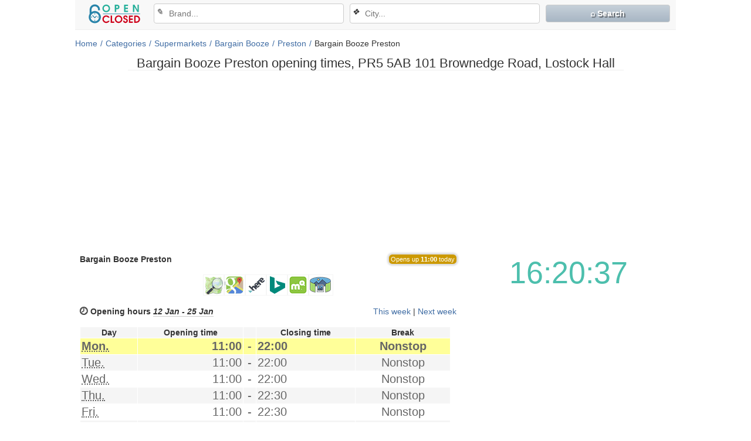

--- FILE ---
content_type: text/html; charset=utf-8
request_url: https://preston.open-closed.co.uk/bargain-booze-opening-times-101-brownedge-road-lostock-hall
body_size: 12563
content:
<!DOCTYPE html>
<html lang="en">
<head>
	<meta charset="utf-8">
	<meta content="width=device-width,minimum-scale=1,initial-scale=1" name="viewport">
	<title>Bargain Booze Preston opening times, 101 Brownedge Road, Lostock Hall</title>
	<meta property="og:title" content="Bargain Booze Preston opening times, 101 Brownedge Road, Lostock Hall">
	<meta property="og:type" content="article">
	<meta property="og:description" content="Find  out operation hours for Bargain Booze, Preston, PR5 5AB 101 Brownedge Road, Lostock Hall, Bargain Booze Preston. Bargain Booze Preston opening times.">
	<meta property="og:site_name" content="open-closed.co.uk">
	<meta name="description" content="Find  out operation hours for Bargain Booze, Preston, PR5 5AB 101 Brownedge Road, Lostock Hall, Bargain Booze Preston. Bargain Booze Preston opening times.">
	<meta name="keywords" content="Bargain Booze, Bargain Booze opening times, Preston, Bargain Booze Preston, Bargain Booze opening hours, Bargain Booze store locator, Bargain Booze Preston contacts">
	<link rel="canonical" href="https://preston.open-closed.co.uk/bargain-booze-opening-times-101-brownedge-road-lostock-hall"><meta property="og:image" content="https://open-closed.co.uk/images/branch/113/1131772139.png"><meta property="fb:app_id" content="352938808176272"><meta property="og:url" content="preston.open-closed.co.uk/bargain-booze-opening-times-101-brownedge-road-lostock-hall">	
	<link rel="shortcut icon" href="https://img.open-closed.net/img/favicon-32x32.png">
	<style>	body{display:flex;flex-direction:column;margin:0;background-color:#fff;scroll-behavior:smooth;color:#333;font-size:14px;font-family:"Helvetica Neue",Helvetica,Arial,sans-serif;align-items:center;}
	
	.bg{background-color:#a8b6c4;border:1px solid #ccc;background-image:-webkit-gradient(linear,left 0%,left 100%,from(#c6d0d9),to(#a8b6c4));background-image:-webkit-linear-gradient(top,#c6d0d9,0%,#a8b6c4,100%);background-image:-moz-linear-gradient(top,#c6d0d9 0%,#a8b6c4 100%);background-image:linear-gradient(to bottom,#c6d0d9 0%,#a8b6c4 100%);background-repeat:repeat-x;filter:progid:DXImageTransform.Microsoft.gradient(startColorstr='#ffc6d0d9',endColorstr='#ffa8b6c4',GradientType=0);}
	@keyframes blink{0%{opacity:1}25%{opacity:0.25}50%{opacity:0.5}75%{opacity:0.75}100%{opacity:0}}
	hr{width:100%;margin:15px 0 0;border:0;border-top:1px solid #aac;}hr.r{margin:5px 0;border-color:#eee;}
	
	nav.filtr{justify-content:flex-end;border-bottom:1px solid #eee;background-color:#f8f8f8;text-align:center;}
	nav{order:1;display:flex;justify-content:space-between;width:100%;min-height:50px;align-items:center;}
	nav.filtr>a{width:12%;padding:0 10px;}nav.filtr .dropdown{width:34%;margin-right:10px;position:relative;}
	nav.filtr>a.bg{width:20%;margin-right:10px;margin-bottom:5px;border-radius:4px;padding:6px 10px;color:#fff;font-weight:bold;text-shadow:2px 2px 1px rgba(1,1,1,0.5);}nav.filtr input{margin-bottom:5px}
	.dropdown>.ico{position:absolute;margin:6px 0 6px 4px;}.dropdown>input{padding-left:25px}.group{position:relative}
	
	.bshadow{box-shadow:2px 2px 15px rgba(0,0,0,0.176)}
	.dropdown-menu{position:absolute;list-style:none;background-color:#fff;left:15px;margin-top:-5px;right:15px;padding:0;text-align:left;border-top:0px solid #406da4;z-index:2;}.dropdown-menu>li>a{font-size:14px;padding:6px 20px;color:#333;display:block;font-weight:normal;line-height:1.42857;white-space:nowrap;border-bottom:1px dotted #f5f5f5;}.dropdown-menu>li>a:hover{background-color:#6a737e;color:#fff;cursor:pointer;}.dropdown-menu>li>a>b{color:blue}
	
	select,input,textarea{border-radius:4px;color:#555;box-sizing:border-box;font-size:14px;height:34px;padding:0 5px;width:100%;border:1px solid #ccc;}select:focus,textarea:focus,input:focus{box-shadow:inset 0 1px 1px rgba(0,0,0,0.075),0 0 6px #0F6ECA;outline:none;}
	input:focus::placeholder{opacity:0;visibility:hidden;}.disabled{opacity:0 !important;visibility:hidden !important;}	
	.btn{display:block;text-align:center;padding:8px 10px;border:1px solid transparent;color:inherit;border-radius:4px;font-weight:600;}
	.btn:hover{opacity:0.8;cursor:pointer;}.gray{color:#000;border-color:#bbb;}.gray:hover{background:#f5f5f5}
	.heading{background-color:#f5f5f5;text-align:left;}
	.btn>i{display:inline-block;margin-right:10px;}
	.btn.green{background:#3cc42d;color:#fff;}.btn.green:hover{background:#26931a}
	
	h1{order:2;font-size:22px;line-height:22px;text-align:center;font-weight:500;margin:15px 0;padding:0 15px;max-width:1024px;border-bottom:1px solid #eee;}h1.home{order:0}h1.big{font-size:72px;line-height:72px;}
	h2.not{order:3;color:#999;margin:0 auto 20px;text-align:center;}h2{font-size:18px}h2 b{color:#cc0000}
	.tcenter{text-align:center}.tleft{text-align:left}.tright{text-align:right}
	a{text-decoration:none;color:#406da4;}a:hover,a:focus{opacity:0.8;}
	.flex{flex-basis:100%;display:flex;align-items:center;justify-content:space-between;}
	header{order:1;margin:0 15px;width:100%;}
	.container{max-width:1024px;margin-right:auto;margin-left:auto;padding-left:15px;padding-right:15px;}
	.nav{background-color:#f8f8f8;border-color:#e7e7e7;border-radius:4px;height:50px;font-size:18px;color:#777;padding:0 15px;}.just>p{text-align:justify;font-size:18px;}
	.crumbs{margin-top:15px;justify-content:flex-start;flex-wrap:wrap;}.crumbs>*{white-space:nowrap}.crumbs>a::after{content:"/";padding:0px 5px;}
	
	.main{order:3;width:100%;flex-wrap:wrap;justify-content:space-around;margin:0 15px;}
	.cols{min-height:70vh;width:100%;align-items:start;flex-wrap:wrap}
	.cols .row{flex:4 1 51%;display:flex;flex-wrap:wrap;margin:0 8px;}
	.cols .sidebar{flex:1 1 320px;margin:0 8px;}
	.search{justify-content:space-between;border-top:1px solid #eee;border-bottom:1px solid #eee;padding:15px 0;font-size:16px;}
	.search>*{flex-basis:30%}
		
	.mcat{flex-wrap:wrap;padding:0 15px;}.mcat>a.first::first-letter{color:#333}.mcat>a>.mic{margin-right:10px}.mcat.com>a>.mic{margin:0}
	.mcat>a{flex-basis:28%;text-align:left;min-width:230px;min-height:25px;font-size:16px;font-weight:bold;margin-bottom:10px;}
	.com>a{padding:0 15px;height:50px;color:#fff;border-radius:4px;text-shadow:2px 2px 1px rgba(1,1,1,0.5);}
	.mcat>a>span{text-align:center}.mcat>a>span>i{font-size:80%;color:#dde2ea;display:block;}
	.info{margin:15px 0;padding:5px;background:#f5f5f5;border:1px solid #F9F7E5;font-size:16px;text-align:justify;line-height:22px;}
	.info h4{margin:5px 0 10px}.info h4>em{font-size:70%;}.info img{float:left;margin:4px 10px 2px 0px;}
	.near h4{display:inline-block;margin:8px 0;}
	.near>div+div{margin-top:5px;padding-top:5px;border-top:1px solid #aac;}
	.near>div{overflow:hidden}.near>div>.read{float:right}.near b{color:#669966}
	
	.o0,.o1,.o2,.o3,.o4{border-radius:0.5em;box-shadow:0 0 3px 3px #ddd;color:#fff;display:inline-block;font-size:0.8em;min-height:0.8em;min-width:1em;padding:2px 3px;}
	.o0,.o4{background-color:red}.o1{background-color:#c90}.o2,.o3{background-color:green}.o2,.o4{animation:blink 1.5s linear infinite}
	.clock{display:flex;text-align:center;}#clock{margin:20px auto;color:#4DBFAD;font-size:52px;}#clock.sm{margin:0 auto;font-size:22px;font-weight:bold;padding:3px 5px;border-radius:8px;box-shadow:0 0 1px 1px #4DBFAD;}
	a.i{display:block;line-height:25px;cursor:pointer;}
	a.edit:before{content:"✎";margin-right:5px;font-size:17px;color:#990000;vertical-align:top;}
	a.link:before{content:"☍";margin-right:5px;font-size:17px;color:#990000;vertical-align:top;}
	a.tel{color:blue;margin-right:10px;}a.tel:before{content:'☎';margin-right:5px;}
	a.pan>img{vertical-align:middle;height:36px}	
	
	.table{width:100%;border-spacing:1px;margin-right:10px;}
	.table tr:nth-child(odd){background-color:#f5f5f5}
	.table tr.today{background-color:#ff9;font-weight:bold}
	.table tr:first-child{border-left:1px solid #eee}
	.table tr:last-child{border-right:1px solid #eee}
	.table td{padding:2px;font-size:20px;color:#666;text-align:center;}
	.table tr>td:nth-child(3n+1){text-align:left}
	.table tr>td:nth-child(2){text-align:right}
	.table tr>td.war{text-align:left!important;color:#f0ad4e}
	.table tr>td.none{white-space:nowrap}
	.address{align-items:flex-end}address{width:100%;font-weight:bold;margin:5px 0;}	
	.read{padding:2px 4px;border:1px solid #7597e7;border-radius:12px;white-space:nowrap;}
	
	.mic{background:url("https://img.open-closed.net/img/sprite.png") no-repeat;display:inline-block;width:16px;height:16px;vertical-align:middle;}	
	.airport{background-position:0 0}.baby{background-position:-16px 0}.bank_dollar{background-position:-32px 0}.bicycle{background-position:-48px 0}.cafe{background-position:-64px 0}.car_dealer{background-position:0 -16px}.car_rental{background-position:-16px -16px}.doctor{background-position:-32px -16px}.electronics{background-position:-48px -16px}.gas_station{background-position:-64px -16px}.generic_business{background-position:0 -32px}.library{background-position:-16px -32px}.movies{background-position:-32px -32px}.pet{background-position:-48px -32px}.post_office{background-position:-64px -32px}.restaurant{background-position:0 -48px}.school{background-position:-16px -48px}.shopping{background-position:-32px -48px}.supermarket{background-position:-48px -48px}.atm{background-position:-64px -48px}.bar{background-position:0 -64px}.bus{background-position:-16px -64px}.camping{background-position:-32px -64px}.cemetery_grave{background-position:-48px -64px}.civic_building{background-position:-64px -64px}.generic_recreational{background-position:0 -80px}.geocode{background-position:-16px -80px}.lodging{background-position:-32px -80px}.museum{background-position:-48px -80px}.police{background-position:-64px -80px}.train{background-position:0 -96px}.worship_general{background-position:-16px -96px}.worship_hindu{background-position:-32px -96px}.worship_islam{background-position:-48px -96px}.worship_jewish{background-position:-64px -96px}.lens{background-position:-80px 0}.web{background-position:-80px -16px}.point{background-position:-80px -32px}.home{background-position:-80px -48px}
	
	.ic{background:no-repeat url("https://img.open-closed.net/img/spr.png");
	display:inline-block;width:30px;height:30px;vertical-align:middle;padding:2px;border:1px solid #f5f5f5;}.ic.openstreetmap{background-position:2px 2px}.ic.googlemaps{background-position:-30px 2px}.ic.here{background-position:-64px 2px}.ic.bing{background-position:-96px 2px}.ic.mapquest{background-position:-128px 2px}.ic.panorama{width:36px;background-position:-162px 2px}
	#map{justify-content:center}.map{margin-top:10px;justify-content:flex-start;}
	
	.share>*,footer .rss{width:30px;height:20px;background-repeat:no-repeat;background-position:50%;background-size:contain;text-decoration:none;position:relative;border-radius:8px;margin-right:5px;display:inline-block;}.share>*:hover,footer .rss:hover{opacity:0.8}
	.facebook{background-color:#32529f;background-image:url("data:image/svg+xml;charset=utf-8,%3Csvg xmlns='http://www.w3.org/2000/svg' viewBox='0 0 512 512'%3E%3Cpath fill='%23fff' d='M211.9 197.4h-36.7v59.9h36.7v175.8h70.5V256.5h49.2l5.2-59.1h-54.4v-33.7c0-13.9 2.8-19.5 16.3-19.5h38.2V82.9h-48.8c-52.5 0-76.1 23.1-76.1 67.3-.1 38.6-.1 47.2-.1 47.2z'/%3E%3C/svg%3E");}.twitter{background-color:#1da1f2;background-image:url("data:image/svg+xml;charset=utf-8,%3Csvg xmlns='http://www.w3.org/2000/svg' width='400' height='400'%3E%3Cg fill='none' fill-rule='evenodd'%3E%3Cpath d='M0 0h400v400H0z'/%3E%3Cpath fill='%23FFF' fill-rule='nonzero' d='M153.62 301.59c94.34 0 145.94-78.16 145.94-145.94 0-2.22 0-4.43-.15-6.63A104.36 104.36 0 0 0 325 122.47a102.38 102.38 0 0 1-29.46 8.07 51.47 51.47 0 0 0 22.55-28.37 102.79 102.79 0 0 1-32.57 12.45c-15.9-16.906-41.163-21.044-61.625-10.093-20.461 10.95-31.032 34.266-25.785 56.873A145.62 145.62 0 0 1 92.4 107.81c-13.614 23.436-6.66 53.419 15.88 68.47A50.91 50.91 0 0 1 85 169.86v.65c.007 24.416 17.218 45.445 41.15 50.28a51.21 51.21 0 0 1-23.16.88c6.72 20.894 25.976 35.208 47.92 35.62a102.92 102.92 0 0 1-63.7 22 104.41 104.41 0 0 1-12.21-.74 145.21 145.21 0 0 0 78.62 23'/%3E%3C/g%3E%3C/svg%3E");}.tumblr{background-color:#3c5a77;background-image:url("data:image/svg+xml;charset=utf-8,%3Csvg xmlns='http://www.w3.org/2000/svg' viewBox='0 0 512 512'%3E%3Cpath fill='%23fff' d='M210.8 80.3c-2.3 18.3-6.4 33.4-12.4 45.2-6 11.9-13.9 22-23.9 30.5-9.9 8.5-21.8 14.9-35.7 19.5v50.6h38.9v124.5c0 16.2 1.7 28.6 5.1 37.1 3.4 8.5 9.5 16.6 18.3 24.2 8.8 7.6 19.4 13.4 31.9 17.5s26.8 6.1 43 6.1c14.3 0 27.6-1.4 39.9-4.3 12.3-2.9 26-7.9 41.2-15v-55.9c-17.8 11.7-35.7 17.5-53.7 17.5-10.1 0-19.1-2.4-27-7.1-5.9-3.5-10-8.2-12.2-14-2.2-5.8-3.3-19.1-3.3-39.7v-91.1h84.6v-55.8h-84.4v-90h-50.3z'/%3E%3C/svg%3E");}.pinterest{background-color:#e60023;background-image:url("data:image/svg+xml;charset=utf-8,%3Csvg xmlns='http://www.w3.org/2000/svg' viewBox='0 0 512 512'%3E%3Cpath fill='%23fff' d='M266.6 76.5c-100.2 0-150.7 71.8-150.7 131.7 0 36.3 13.7 68.5 43.2 80.6 4.8 2 9.2.1 10.6-5.3 1-3.7 3.3-13 4.3-16.9 1.4-5.3.9-7.1-3-11.8-8.5-10-13.9-23-13.9-41.3 0-53.3 39.9-101 103.8-101 56.6 0 87.7 34.6 87.7 80.8 0 60.8-26.9 112.1-66.8 112.1-22.1 0-38.6-18.2-33.3-40.6 6.3-26.7 18.6-55.5 18.6-74.8 0-17.3-9.3-31.7-28.4-31.7-22.5 0-40.7 23.3-40.7 54.6 0 19.9 6.7 33.4 6.7 33.4s-23.1 97.8-27.1 114.9c-8.1 34.1-1.2 75.9-.6 80.1.3 2.5 3.6 3.1 5 1.2 2.1-2.7 28.9-35.9 38.1-69 2.6-9.4 14.8-58 14.8-58 7.3 14 28.7 26.3 51.5 26.3 67.8 0 113.8-61.8 113.8-144.5-.1-62.6-53.1-120.8-133.6-120.8z'/%3E%3C/svg%3E");}.rss{background-color:#ff8500;background-image:url("data:image/svg+xml;charset=utf-8,%3Csvg xmlns='http://www.w3.org/2000/svg' viewBox='0 0 32 32'%3E%3Cpath fill='%23fff' d='M20.939 22.879h2.814c0-8.069-6.564-14.638-14.632-14.638v2.807c6.515-.001 11.818 5.308 11.818 11.831zm-9.869.005a1.944 1.944 0 0 0 1.951-1.942 1.95 1.95 0 0 0-3.899 0 1.943 1.943 0 0 0 1.948 1.942zm4.895-.004h2.818c0-5.329-4.335-9.664-9.662-9.664v2.806c1.827 0 3.545.714 4.838 2.009a6.807 6.807 0 0 1 2.006 4.849z'/%3E%3C/svg%3E");}

	#comm{width:100%}.comm{border-top:1px solid #eee;margin-top:5px;padding-top:5px;justify-content:left;}
	.author{overflow:hidden}.re{float:right}.message{width:100%;font-size:18px;}
	.author b{color:#406da4;margin-right:10px;}.date{color:#999;font-size:75%;white-space:nowrap;}.mes{color:#666}	.ava{width:30px;min-width:30px;height:30px;color:#fff;text-transform:uppercase;font-style:normal;margin-right:5px;display:flex;align-items:center;justify-content:center;border-radius:15px;}	i.s,i.s0{font-style:normal;font-size:18px;}.s:before{color:#e3cf7a;margin-left:3px;content:"★"}.s0:before{color:#e3cf7a;margin-left:3px;content:"☆"}
	.vote{justify-content:center}.vote>i{color:#777;font-weight:600;margin-right:10px;}.vote>i:hover{opacity:0.8;cursor:pointer}.vote>i:before{content:'';width:18px;height:18px;display:inline-block;vertical-align:bottom;margin-right:5px;}
	.vc:before{background-image:url("data:image/svg+xml;charset=utf-8,%3Csvg xmlns='http://www.w3.org/2000/svg' viewBox='0 0 28 28'%3E%3Cpath fill='%23ccc' d='M28,12.195c0,5.299-6.268,9.594-14,9.594c-0.16,0-0.316-0.013-0.475-0.017C8.972,26.01,2.638,25.363,2.638,25.363 c3.275-0.674,4.743-2.488,5.287-4.535C3.239,19.277,0,16,0,12.195c0-5.298,6.268-9.594,14-9.594C21.732,2.603,28,6.897,28,12.195z'/%3E%3C/svg%3E");}
	.va:before{background-image:url("data:image/svg+xml;charset=utf-8,%3Csvg xmlns='http://www.w3.org/2000/svg' viewBox='0 0 24 24'%3E%3Cpath fill='%23ccc' d='M1 21h4V9H1v12zm22-11c0-1.1-.9-2-2-2h-6.31l.95-4.57.03-.32c0-.41-.17-.79-.44-1.06L14.17 1 7.59 7.59C7.22 7.95 7 8.45 7 9v10c0 1.1.9 2 2 2h9c.83 0 1.54-.5 1.84-1.22l3.02-7.05c.09-.23.14-.47.14-.73v-1.91l-.01-.01L23 10z'/%3E%3C/svg%3E");}
	.vb:before{background-image:url("data:image/svg+xml;charset=utf-8,%3Csvg xmlns='http://www.w3.org/2000/svg' viewBox='0 0 24 24'%3E%3Cpath fill='%23ccc' d='M15 3H6c-.83 0-1.54.5-1.84 1.22l-3.02 7.05c-.09.23-.14.47-.14.73v1.91l.01.01L1 14c0 1.1.9 2 2 2h6.31l-.95 4.57-.03.32c0 .41.17.79.44 1.06L9.83 23l6.59-6.59c.36-.36.58-.86.58-1.41V5c0-1.1-.9-2-2-2zm4 0v12h4V3h-4z'/%3E%3C/svg%3E");}	
	.modal{display:none;position:fixed;align-items:center;justify-content:center;width:100%;height:100%;background-color:rgba(0,0,0,0.2);max-width:100%;z-index:1000;transition: opacity 0.15s linear 0s;}
	.modal.active{display:flex}
	.modal .content{width:auto;height:auto;max-height:600px;background-color:rgba(255,255,255,0.9);box-shadow:0 5px 15px rgba(0,0,0,0.5);border:1px solid rgba(0,0,0,0.2);border-radius:6px;margin:0 8px;position:relative;overflow-y:auto}
	.modal-header{display:flex;align-items:center;justify-content:space-between;padding:15px;border-bottom:1px solid #e5e5e5;}
	.modal-header h3{margin:0;font-size:16px;}
	.modal-body{padding:15px}
	.modal-body select,.modal-body input{border:1px solid #ccc;border-radius:4px;box-shadow:0 1px 1px rgba(0,0,0,0.075) inset;color:#555;display:inline-block;font-size:14px;height:34px;padding:5px;width:100%;}
	.fcc{display:flex;flex-wrap:wrap;align-items:center;justify-content:center;width:100%;margin-top:10px;}
	.ftt{display:flex;flex-wrap:wrap;align-items:start;justify-content:space-between;width:100%;margin-top:10px;}
	.fcc input,.ftt input{width:auto}
	.fcc input:focus,.ftt input:focus{border-color:#66afe9;box-shadow:0 1px 1px rgba(0,0,0,0.075) inset,0 0 8px rgba(102,175,233,0.6);outline:0 none;}	
	.fcc div{width:25%;text-align:right;padding-right:10px}
	.ftt textarea,.ftt input{display:block;width:100%;}
	.modal-footer{padding:15px;border-top:1px solid #e5e5e5;text-align:center;}
	.modal-body .mes{height:30px;margin:5px;position:relative;}
	.modal-body em{position:absolute;color:#8a6d3b;font-size:85%;}
	.btn{border:1px solid #ccc;border-radius:4px;cursor:pointer;display:inline-block;font-size:14px;padding:6px 12px;touch-action:manipulation;white-space:nowrap;}
	.btn:hover{background-color:#eee}
	.er{text-align:center;color:red;font-weight:bold;}
	.ok{text-align:center;color:green;font-weight:bold;}
	#week>i,.weekend p>i,.weekend h4{border-bottom:1px solid #ccc}
	.weekend h4{margin-top:10px;background-color:#f5f5f5}
	.weekend h4>b{color:green;margin-left:5px;}
	.weekend p>b{margin-left:50px;background-color:#f5f5f5}
	
	.gsc-search-button-v2 svg{width:15px}.gsc-search-button-v2{background-color:#4d90fe !important;}input.gsc-input:focus{box-shadow:none}
	
	footer{order:7;width:100%;}footer .container{padding:5px;color:#777;font-size:12px;background-color:#f8f8f8;}footer .rss{width:30px;height:20px;vertical-align:bottom;}
	#cppd{order:8;bottom:0;left:0;overflow:hidden;background:#1b1919;color:rgba(255,255,255,0.6);z-index:1000;width:100%;padding:5px 0;box-shadow:0 0 5px 2px rgba(33,32,32,0.6);display:flex;align-items:center;justify-content:space-between;}#cppd>*{margin:0 10px}
	
	@media(max-width:768px){nav.filtr{justify-content:space-between;flex-wrap:wrap;padding-top:5px;}nav.filtr .dropdown{order:3;width:100%;margin:0 10px}nav.filtr>a.bg{order:2;width:45%;padding:4px 5px;}.mcat>a{flex-basis:100%}}
	</style>
	<script type="application/ld+json">{"@context":"https://schema.org","@type":"WebPage","name":"Bargain Booze Preston opening times, 101 Brownedge Road, Lostock Hall","description":"Find  out operation hours for Bargain Booze, Preston, PR5 5AB 101 Brownedge Road, Lostock Hall, Bargain Booze Preston. Bargain Booze Preston opening times."}</script><script type="application/ld+json">{"@context":"https://schema.org","@type":"BreadcrumbList","itemListElement":[{"@type":"ListItem","position":1,"item":{"@id":"//open-closed.co.uk","name":"Home","alternateName":"Opening  hours in UK"}},{"@type":"ListItem","position":2,"item":{"@id":"//open-closed.co.uk/opening-hours","name":"Categories","alternateName":"Categories opening times in UK"}},{"@type":"ListItem","position":3,"item":{"@id":"//open-closed.co.uk/supermarkets-opening-hours","name":"Supermarkets","alternateName":"Supermarkets Opening times"}},{"@type":"ListItem","position":4,"item":{"@id":"//open-closed.co.uk/bargain-booze-opening-times","name":"Bargain Booze","alternateName":"Bargain Booze Opening times"}},{"@type":"ListItem","position":5,"item":{"@id":"//preston.open-closed.co.uk/bargain-booze-opening-times","name":"Preston","alternateName":"Bargain Booze opening times in Preston"}},{"@type":"ListItem","position":5,"item":{"@id":"/","name":"Bargain Booze Preston","":""}}]}</script>		<script async src="https://pagead2.googlesyndication.com/pagead/js/adsbygoogle.js?client=ca-pub-4399194114681168"
     crossorigin="anonymous"></script>
</head>
<body>
<h1>Bargain Booze Preston opening times, PR5 5AB 101 Brownedge Road, Lostock Hall</h1><header><div class="container"><nav class="filtr"><a href="//open-closed.co.uk"><img src="https://img.open-closed.net/img/log2.png" alt="open-closed.co.uk"></a><div class="dropdown"><i class="ico">&#9998;</i><input id="abs" type="text" autocomplete="off" placeholder="Brand..." oninput="down(this)"><ul id="absd" class="dropdown-menu bshadow"></ul></div><div class="dropdown"><i class="ico">&#10070;</i><input id="city" type="text" autocomplete="off" placeholder="City..." oninput="down(this)"><ul id="cityd" class="dropdown-menu bshadow"></ul></div><a class="bg" onclick="sea()" href="javascript:void(0)">&telrec; Search</a></nav><div class="crumbs flex"><a title="Opening  hours in UK" href="//open-closed.co.uk">Home</a><a title="Categories opening times in UK" href="//open-closed.co.uk/opening-hours">Categories</a><a title="Supermarkets Opening times" href="//open-closed.co.uk/supermarkets-opening-hours">Supermarkets</a><a title="Bargain Booze Opening times" href="//open-closed.co.uk/bargain-booze-opening-times">Bargain Booze</a><a title="Bargain Booze opening times in Preston" href="//preston.open-closed.co.uk/bargain-booze-opening-times">Preston</a><span>Bargain Booze Preston</span></div></div></header>
<div class="main">
	<div class="container">
		<div id="gcse" class="gcse"><gcse:search></gcse:search></div>
		<ins class="adsbygoogle" style="display:block" data-ad-client="ca-pub-4399194114681168" data-ad-slot="5014966047" data-ad-format="auto" data-full-width-responsive="true"></ins><script>(adsbygoogle = window.adsbygoogle || []).push({});</script>				
		<div class="flex cols">
			<div class="row">
				<div class="flex"><h4>Bargain Booze Preston</h4><div class="o1">Opens  up <b>11:00</b> today</div></div><div id="map" class="flex"><a class="ic openstreetmap" href="https://www.openstreetmap.org/?mlat=53.72760400000000&mlon=-2.68507590000002" title="OpenStreetMap" rel="noopener nofollow" target="_blank"></a><a class="ic googlemaps" href="https://www.google.com/maps/search/?api=1&query=53.72760400000000,-2.68507590000002" title="Google Maps" rel="noopener nofollow" target="_blank"></a><a class="ic here" href="https://wego.here.com/directions/mix/start:53.72760400000000,-2.68507590000002/?map=53.72760400000000,-2.68507590000002,10,normal" title="Here" rel="noopener nofollow" target="_blank"></a><a class="ic bing" href="https://www.bing.com/maps/?sp=point.53.72760400000000_-2.68507590000002_Bargain+Booze+Preston+101+Brownedge+Road%2C+Lostock+Hall" title="Bing Maps" rel="noopener nofollow" target="_blank"></a><a class="ic mapquest" href="https://www.mapquest.com/latlng/53.72760400000000,-2.68507590000002" title="MapQuest" rel="noopener nofollow" target="_blank"></a><a target="_blank" class="ic panorama" href="https://www.google.com/maps/@?api=1&map_action=pano&viewpoint=53.72760400000000,-2.68507590000002" rel="noopener nofollow" title="Panorama"></a></div><div class="flex"><h4 id="week">🕗 Opening  hours <i data-1="12 Jan - 25 Jan" data-2="26 Jan - 01 Feb">12 Jan - 25 Jan</i></h4><div><a href="javascript:void(0)" onclick="week(1)">This  week</a> | <a href="javascript:void(0)" onclick="week(2)">Next  week</a></div></div>				<table class="table"><tbody><tr><th>Day</th><th>Opening  time</th><th></th><th>Closing  time</th><th>Break</th></tr><tr class="today"><td class="day"><abbr title="Monday">Mon.</abbr></td><td class="time">11:00</td><td class="divider">-</td><td class="time">22:00</td><td class="none">Nonstop</td></tr><tr><td class="day"><abbr title="Tuesday">Tue.</abbr></td><td class="time">11:00</td><td class="divider">-</td><td class="time">22:00</td><td class="none">Nonstop</td></tr><tr><td class="day"><abbr title="Wednesday">Wed.</abbr></td><td class="time">11:00</td><td class="divider">-</td><td class="time">22:00</td><td class="none">Nonstop</td></tr><tr><td class="day"><abbr title="Thursday">Thu.</abbr></td><td class="time">11:00</td><td class="divider">-</td><td class="time">22:30</td><td class="none">Nonstop</td></tr><tr><td class="day"><abbr title="Friday">Fri.</abbr></td><td class="time">11:00</td><td class="divider">-</td><td class="time">22:30</td><td class="none">Nonstop</td></tr><tr><td class="day"><abbr title="Saturday">Sat.</abbr></td><td class="time">11:00</td><td class="divider">-</td><td class="time">22:30</td><td class="none">Nonstop</td></tr><tr><td class="day"><abbr title="Sunday">Sun.</abbr></td><td class="time">11:00</td><td class="divider">-</td><td class="time">22:00</td><td class="none">Nonstop</td></tr></tbody></table>
				<div class="flex"><a class="i edit" onclick="mod('op')">Edit  these OPENING HOURS</a><a class="i edit" onclick="mod('details')">Edit  details</a></div>
				<div class="weekend"><h4><b>&#10003;</b> Sale  sunday</h4><p>Sunday <i>25 Jan</i> <b>11:00 - 22:00</b></p><p>Sunday <i>01 Feb</i> <b>11:00 - 22:00</b></p><p>Sunday <i>08 Feb</i> <b>11:00 - 22:00</b></p><p>Sunday <i>15 Feb</i> <b>11:00 - 22:00</b></p></div>			
				<address>101 Brownedge Road, Lostock Hall, <span>Preston</span>, <span>PR5 5AB</span>, <span>Uk</span></address>
				<a class="i tel" href="tel:03300206693">Tel: 0330 020 6693</a><a class="i tel" href="tel:03303030333">Tel: 03303030333</a><div class="flex"><div class="share"><a class="facebook"  rel="noopener nofollow" target="_blank" href="https://www.facebook.com/sharer/sharer.php?u=preston.open-closed.co.uk%2Fbargain-booze-opening-times-101-brownedge-road-lostock-hall&app_id=352938808176272"></a><a class="tumblr"  rel="noopener nofollow" target="_blank" href="https://www.tumblr.com/widgets/share/tool/preview?shareSource=legacy&canonicalUrl=&url=preston.open-closed.co.uk%2Fbargain-booze-opening-times-101-brownedge-road-lostock-hall&posttype=link&title=Bargain+Booze+Preston+opening+times%2C+101+Brownedge+Road%2C+Lostock+Hall&caption=&content=preston.open-closed.co.uk%2Fbargain-booze-opening-times-101-brownedge-road-lostock-hall"></a><a class="pinterest" target="_blank" rel="noopener nofollow" href="https://www.pinterest.com/pin/create/button/?url=preston.open-closed.co.uk%2Fbargain-booze-opening-times-101-brownedge-road-lostock-hall&description=Bargain+Booze+Preston+opening+times%2C+101+Brownedge+Road%2C+Lostock+Hall&media=https%3A%2F%2Fopen-closed.co.uk%2Fimages%2Fbranch%2F113%2F1131772139.png"></a><a class="twitter" target="_blank" rel="noopener nofollow" href="https://twitter.com/share?url=preston.open-closed.co.uk%2Fbargain-booze-opening-times-101-brownedge-road-lostock-hall&text=Bargain+Booze+Preston+opening+times%2C+101+Brownedge+Road%2C+Lostock+Hall"></a></div></div><ins class="adsbygoogle" style="display:block" data-ad-client="ca-pub-4399194114681168" data-ad-slot="5014966047" data-ad-format="auto" data-full-width-responsive="true"></ins><script>(adsbygoogle = window.adsbygoogle || []).push({});</script><p class="info">Conviviality Retail Plc owns the UK’s largest franchised off-licence and convenience chain with franchisee-operated stores.The stores are located throughout England and Wales and operate under six fascias including Bargain Booze, Bargain Booze Select Convenience and Thorougoods.The Bargain Booze fascia was launched in 1988 and is the most prominent brand used by the company.</p><p class="info">Please note that the information for <b class="text-danger">Bargain Booze In Preston, 101 Brownedge Road, Lostock Hall</b> and all other  Stores is for reference only.<br>It is strongly recommended that you get in touch with the Store <b class="text-danger">Tel: 0330 020 6693</b> before your visit to double-check the details and other questions you may have.</p><p class="info">We have made efforts to ensure that we have the details of all Stores are up to date. If you notice an error, please help us.<br>It is also possible to : Edit  these OPENING HOURS of <b class="text-danger">Store Bargain Booze In Preston, 101 Brownedge Road, Lostock Hall,</b><br> by clicking on the link: <a href="#" onclick="mod('op');return false;" rel="nofollow"><i class="fa fa-edit"></i>Edit  these OPENING HOURS</a>.<br> By clicking on the link: <a href="#" onclick="mod('details');return false;" rel="nofollow"><i class="fa fa-edit"></i>Edit  details</a>, to edit <b>StreetName and number</b>, <b>Postcode</b>, <b>TelephoneNumber</b>  of <b class="text-danger">Store Bargain Booze In Preston, 101 Brownedge Road, Lostock Hall,</b> write us your comments and suggestions. <br>This will help other visitors to get more accurate results.</p><p class="info"><a target="_blank" href="https://open-closed.co.uk/images/branch/113/1131772139.png"><img width="95" height="50" src="//img.open-closed.net/img/opening_times.png" alt="Bargain Booze Preston opening times, 101 Brownedge Road, Lostock Hall"></a>Add it to your website, your phone or even your desktop - opening times, phone numbers and the road to Store of the  Bargain Booze In Preston, 101 Brownedge Road, Lostock Hall.</p><p class="info">Bank Holiday Opening hours / times<br>Easter Opening hours / times<br>Xmas / Christmas Eve / Boxing day / New years Opening hours / times<br>Apologies, this Store  does not provide them with a holiday to the opening times. Please contact this Store directly <b class="text-danger">Tel: 0330 020 6693</b> to check Opening  hours.</p>				<hr class="r"><div id="count" class="flex"><b>Reviews: 0</b><div id="sort">Ordered &#8673;</div></div><div id="comm">
				<script type="application/ld+json">{"@context":"https://schema.org","@type":"LocalBusiness","address":{"@type":"PostalAddress","addressLocality":"Preston","addressRegion":"GB","addressCountry":"Uk","streetAddress":"101 Brownedge Road, Lostock Hall","postalCode":"PR5 5AB"},"parentOrganization":"Bargain Booze in uk","name":"Bargain Booze in Preston","image":"https://open-closed.co.uk/images/branch/113/1131772139.png","priceRange":"GBP","alternateName":"Bargain Booze Opening  hours, Preston","description":"Conviviality Retail Plc owns the UK\u2019s largest franchised off-licence and convenience chain with franchisee-operated stores.The stores are located throughout England and Wales and operate under six fascias including Bargain Booze, Bargain Booze Select Convenience and Thorougoods.The Bargain Booze fascia was launched in 1988 and is the most prominent brand used by the company.","telephone":"Tel: 03303030333","geo":{"@type":"GeoCoordinates","latitude":"53.72760400000000","longitude":"-2.68507590000002"},"openingHoursSpecification":[{"@type":"OpeningHoursSpecification","dayOfWeek":"Monday","opens":"11:00","closes":"22:00"},{"@type":"OpeningHoursSpecification","dayOfWeek":"Tuesday","opens":"11:00","closes":"22:00"},{"@type":"OpeningHoursSpecification","dayOfWeek":"Wednesday","opens":"11:00","closes":"22:00"},{"@type":"OpeningHoursSpecification","dayOfWeek":"Thursday","opens":"11:00","closes":"22:30"},{"@type":"OpeningHoursSpecification","dayOfWeek":"Friday","opens":"11:00","closes":"22:30"},{"@type":"OpeningHoursSpecification","dayOfWeek":"Saturday","opens":"11:00","closes":"22:30"},{"@type":"OpeningHoursSpecification","dayOfWeek":"Sunday","opens":"11:00","closes":"22:00"}]}</script>				</div>
			</div>
			<div class="sidebar">
				<div class="clock"><span id="clock">16:20:35</span></div>
<script>var time='1768753235';var p=new Date(time*1000);var localOffset=p.getTimezoneOffset()*60000;var dat=new Date(p.getTime()+localOffset);function init(){startTime()};document.addEventListener('DOMContentLoaded',function() {setTimeout('init()',1000)},false);</script>
				<ins class="adsbygoogle" style="display:block" data-ad-client="ca-pub-4399194114681168" data-ad-slot="5014966047" data-ad-format="auto" data-full-width-responsive="true"></ins><script>(adsbygoogle = window.adsbygoogle || []).push({});</script>				
				<h2 class="heading">Nearest  stores of Bargain Booze</h2><div class="near"><div><div class="o1"></div> <h4>Bargain Booze Preston</h4><a class="read" href="//preston.open-closed.co.uk/bargain-booze-opening-times-383-station-road-bamber-bridge" title="Bargain Booze Preston opening times, 383 Station Road, Bamber Bridge">Read  more</a><div><strong>1.6 km</strong> - <b>Preston</b>, 383 Station Road, Bamber Bridge</div></div><div><div class="o1"></div> <h4>Bargain Booze Penwortham</h4><a class="read" href="//penwortham.open-closed.co.uk/bargain-booze-opening-times-72-pope-lane" title="Bargain Booze Penwortham opening times, 72 Pope Lane">Read  more</a><div><strong>2.6 km</strong> - <b>Penwortham</b>, 72 Pope Lane</div></div><div><div class="o1"></div> <h4>Bargain Booze Leyland</h4><a class="read" href="//leyland.open-closed.co.uk/bargain-booze-opening-times-81-leyland-lane" title="Bargain Booze Leyland opening times, 81 Leyland Lane">Read  more</a><div><strong>3.7 km</strong> - <b>Leyland</b>, 81 Leyland Lane</div></div><div><div class="o1"></div> <h4>Bargain Booze Preston</h4><a class="read" href="//preston.open-closed.co.uk/bargain-booze-opening-times-158-162-new-hall-lane" title="Bargain Booze Preston opening times, 158-162 New Hall Lane">Read  more</a><div><strong>3.9 km</strong> - <b>Preston</b>, 158-162 New Hall Lane</div></div><div><div class="o1"></div> <h4>Bargain Booze Lancs</h4><a class="read" href="//lancs.open-closed.co.uk/bargain-booze-opening-times-348-preston-road" title="Bargain Booze Lancs opening times, 348 Preston Road">Read  more</a><div><strong>4.7 km</strong> - <b>Lancs</b>, 348 Preston Road</div></div><div><div class="o1"></div> <h4>Bargain Booze Preston</h4><a class="read" href="//preston.open-closed.co.uk/bargain-booze-opening-times-179-plungington-road" title="Bargain Booze Preston opening times, 179 Plungington Road">Read  more</a><div><strong>5.3 km</strong> - <b>Preston</b>, 179 Plungington Road</div></div><div><div class="o1"></div> <h4>Bargain Booze Preston</h4><a class="read" href="//preston.open-closed.co.uk/bargain-booze-opening-times-222-224-ribbleton-avenue" title="Bargain Booze Preston opening times, 222-224 Ribbleton Avenue">Read  more</a><div><strong>5.5 km</strong> - <b>Preston</b>, 222-224 Ribbleton Avenue</div></div><div><div class="o1"></div> <h4>Bargain Booze Ashton</h4><a class="read" href="//ashton.open-closed.co.uk/bargain-booze-opening-times-554-556-blackpool-road" title="Bargain Booze Ashton opening times, 554 - 556 Blackpool Road">Read  more</a><div><strong>5.8 km</strong> - <b>Ashton</b>, 554 - 556 Blackpool Road</div></div><div><div class="o1"></div> <h4>Bargain Booze Euxton</h4><a class="read" href="//euxton.open-closed.co.uk/bargain-booze-opening-times-3-talbot-drive" title="Bargain Booze Euxton opening times, 3 Talbot Drive">Read  more</a><div><strong>7.5 km</strong> - <b>Euxton</b>, 3 Talbot Drive</div></div><div><div class="o1"></div> <h4>Bargain Booze Chorley</h4><a class="read" href="//chorley.open-closed.co.uk/bargain-booze-opening-times-37-harpers-lane" title="Bargain Booze Chorley opening times, 37 Harpers Lane">Read  more</a><div><strong>8.4 km</strong> - <b>Chorley</b>, 37 Harpers Lane</div></div></div><h2 class="heading">Nearby Supermarkets</h2><div class="near"><div><div class="o1"></div> <h4>Londis Preston</h4><a class="read" href="//preston.open-closed.co.uk/londis-opening-times-5-severn-drive" title="Londis Preston opening times, 5 Severn Drive">Read  more</a><div><strong>1.1 km</strong> - <b>Preston</b>, 5 Severn Drive</div></div><div><div class="o1"></div> <h4>Aldi Bamber Bridge</h4><a class="read" href="//bamber-bridge.open-closed.co.uk/aldi-opening-times-cuerden-way-preston" title="Aldi Bamber Bridge opening times, Cuerden Way, Preston">Read  more</a><div><strong>1.3 km</strong> - <b>Bamber Bridge</b>, Cuerden Way, Preston</div></div><div><div class="o1"></div> <h4>Morrisons Bamber Bridge</h4><a class="read" href="//bamber-bridge.open-closed.co.uk/morrisons-supermarkets-opening-times-station-road-bamber-bridge" title="Morrisons Bamber Bridge opening times, Station Road,  ,  Bamber Bridge">Read  more</a><div><strong>1.6 km</strong> - <b>Bamber Bridge</b>, Station Road,  ,  Bamber Bridge</div></div><div><div class="o1"></div> <h4>McColl's Penwortham</h4><a class="read" href="//penwortham.open-closed.co.uk/mccolls-opening-times-180-182-leyland-road" title="McColl's Penwortham opening times, 180-182 LEYLAND ROAD">Read  more</a><div><strong>2.0 km</strong> - <b>Penwortham</b>, 180-182 LEYLAND ROAD</div></div><div><div class="o3"></div> <h4>Costcutter Preston</h4><a class="read" href="//preston.open-closed.co.uk/costcutter-opening-times-6567-school-lane-preston" title="Costcutter Preston opening times, 65/67 SCHOOL LANE, PRESTON">Read  more</a><div><strong>2.1 km</strong> - <b>Preston</b>, 65/67 SCHOOL LANE, PRESTON</div></div><div><div class="o1"></div> <h4>Bestway Preston</h4><a class="read" href="//preston.open-closed.co.uk/bestway-opening-times-walton-summit-road" title="Bestway Preston opening times, Walton Summit Road">Read  more</a><div><strong>2.3 km</strong> - <b>Preston</b>, Walton Summit Road</div></div><div><div class="o1"></div> <h4>Waitrose Preston</h4><a class="read" href="//preston.open-closed.co.uk/waitrose-opening-times-capitol-centre-walton-le-dale" title="Waitrose Preston opening times, Capitol Centre,  Walton Le Dale">Read  more</a><div><strong>2.4 km</strong> - <b>Preston</b>, Capitol Centre,  Walton Le Dale</div></div><div><div class="o1"></div> <h4>Co-op Preston</h4><a class="read" href="//preston.open-closed.co.uk/co-op-opening-times-77-pope-lane" title="Co-op Preston opening times, 77 Pope Lane">Read  more</a><div><strong>2.5 km</strong> - <b>Preston</b>, 77 Pope Lane</div></div><div><div class="o1"></div> <h4>Tesco Homeplus Preston</h4><a class="read" href="//preston.open-closed.co.uk/tesco-homeplus-opening-times-unit-capitol-retail-park-walton-le-dale-preston-lancashire" title="Tesco Homeplus Preston opening times, Unit 7 Capitol Retail Park,  Walton Le Dale,  Preston,  Lancashire">Read  more</a><div><strong>2.6 km</strong> - <b>Preston</b>, Unit 7 Capitol Retail Park,  Walton Le Dale,  Preston,  Lancashire</div></div><div><div class="o1"></div> <h4>Pets at Home Preston</h4><a class="read" href="//preston.open-closed.co.uk/pets-at-home-opening-times-preston-capitol-centre-london-way" title="Pets at Home Preston opening times, Preston Capitol Centre London way">Read  more</a><div><strong>2.7 km</strong> - <b>Preston</b>, Preston Capitol Centre London way</div></div></div>			</div>
		</div>
	</div>
</div><div class="modal" id="editor"><div class="content"></div></div>
<script>var ID=143060;var URL='preston.open-closed.co.uk/bargain-booze-opening-times-101-brownedge-road-lostock-hall';
function init(){startTime();}
function week(a) {var fi=document.querySelector('#week>i');fi.innerHTML=fi.attributes['data-'+a].value;}
//document.addEventListener('DOMContentLoaded',function() {setTimeout('init()',1000)},false);
function mod(a) {var xhr=new XMLHttpRequest();xhr.open('GET','/js/edit_'+a+'.php?id='+ID+'&r='+Math.random(),true);xhr.send();xhr.onload=function(e) {if(xhr.status==200) {var top=document.getElementById('editor');var pop=document.querySelector('#editor .content');pop.innerHTML=this.responseText;top.classList.add("active");top.addEventListener('click',function(e) {top.classList.remove("active")});pop.addEventListener('click',function(e) {e.stopImmediatePropagation()});}}}function clos() {document.getElementById('editor').classList.remove("active")}
function send_op(a){a.innerText="Loading...";var h={};var name=document.querySelector(".modal-body input[name='name']").value;var email=document.querySelector(".modal-body input[name='email']").value;var d=document.querySelectorAll(".modal-body table tbody tr");d.forEach(function(item,i) {h[i]={};var sel=item.querySelectorAll("select");sel.forEach(function(s,n) {h[i][n]=s.value;});});send(a,'op',name,email,h,'');}
function send_details(a){a.innerText="Loading...";var h={};var D={};var name=document.querySelector(".modal-body input[name='name']").value;var email=document.querySelector(".modal-body input[name='email']").value;var d=document.querySelectorAll(".modal-body table tbody tr");d.forEach(function(item,i) {h[i]={};var sel=item.querySelectorAll("select");sel.forEach(function(s,n) {h[i][n]=s.value;});});D['bname']=document.querySelector(".modal-body input[name='bname']").value;D['address']=document.querySelector(".modal-body input[name='address']").value;D['city']=document.querySelector(".modal-body input[name='city']").value;D['postcode']=document.querySelector(".modal-body input[name='postcode']").value;D['tel']=document.querySelector(".modal-body input[name='tel']").value;D['web']=document.querySelector(".modal-body input[name='web']").value;D['des']=document.querySelector(".modal-body textarea[name='description']").value;send(a,'details',name,email,h,D);}
function send(a,t,name,email,val,value){var xhr=new XMLHttpRequest();xhr.open('POST','/js/edit_'+t+'_send.php',true);xhr.setRequestHeader('Content-Type','application/json; charset=UTF-8');xhr.send(JSON.stringify({t:ID,url:URL,name:name,email:email,val:val,value:value}));xhr.onload=function(e) {if(xhr.status==200) {a.innerText='Submit details';var data=JSON.parse(this.responseText);if(data.Error) {document.querySelector('.modal-body .er').innerHTML=data.Error;document.querySelector('.modal-body .ok').innerHTML='';} else {document.querySelector('.modal-body .ok').innerHTML=data;document.querySelector('.modal-body .er').innerHTML='';setTimeout(function() {document.getElementById('editor').classList.remove("active")},5000);}}}}
</script><footer class="tcenter"><a href="//open-closed.co.uk/opening-hours" title="Categories in UK"><h3>Categories in UK</h3></a><p>open-closed.co.uk • <a class="rss" href="//open-closed.co.uk/rss/supermarkets" title="rss" target="_blank"></a></p><div class="container flex">
<div class="tleft">Directory - open-closed.co.uk © 2016 - 2025 <br>Information  contained in open-closed.co.uk Directory  is for reference only.</div><div class="share"><a class="facebook"  rel="noopener nofollow" target="_blank" href="https://www.facebook.com/sharer/sharer.php?u=preston.open-closed.co.uk%2Fbargain-booze-opening-times-101-brownedge-road-lostock-hall&app_id=352938808176272"></a><a class="tumblr"  rel="noopener nofollow" target="_blank" href="https://www.tumblr.com/widgets/share/tool/preview?shareSource=legacy&canonicalUrl=&url=preston.open-closed.co.uk%2Fbargain-booze-opening-times-101-brownedge-road-lostock-hall&posttype=link&title=Bargain+Booze+Preston+opening+times%2C+101+Brownedge+Road%2C+Lostock+Hall&caption=&content=preston.open-closed.co.uk%2Fbargain-booze-opening-times-101-brownedge-road-lostock-hall"></a><a class="pinterest" target="_blank" rel="noopener nofollow" href="https://www.pinterest.com/pin/create/button/?url=preston.open-closed.co.uk%2Fbargain-booze-opening-times-101-brownedge-road-lostock-hall&description=Bargain+Booze+Preston+opening+times%2C+101+Brownedge+Road%2C+Lostock+Hall&media=https%3A%2F%2Fopen-closed.co.uk%2Fimages%2Fbranch%2F113%2F1131772139.png"></a><a class="twitter" target="_blank" rel="noopener nofollow" href="https://twitter.com/share?url=preston.open-closed.co.uk%2Fbargain-booze-opening-times-101-brownedge-road-lostock-hall&text=Bargain+Booze+Preston+opening+times%2C+101+Brownedge+Road%2C+Lostock+Hall"></a></div>
</div></footer>
<script>let gID='getElementById';
let [dom,ucat,ucom,city,q,cat]=["open-closed.co.uk","opening-hours","opening-times","preston","opening-hours","bargain-booze"];let T={'body':document.querySelector('body'),'city':document[gID]('cityd'),'abs':document[gID]('absd')};
T.body.addEventListener('click',function(e){T.city.innerHTML=''},true);
T.body.addEventListener('click',function(e){T.abs.innerHTML=''},true);
function Re(f,c){let x=new XMLHttpRequest();x.overrideMimeType("application/json");x.open("GET",f,true);x.onreadystatechange=function(){if(x.readyState===4&&x.status=="200") {c(x.responseText)}};x.send(null);}
var M={};Re("//"+dom+"/lib/city.js",function(t){M.city=JSON.parse(t)});Re("//"+dom+"/lib/brand.js",function(t){M.abs=JSON.parse(t)});
function sea() {var cx='partner-pub-4399194114681168:4869686840';var gcse=document.createElement('script');gcse.type='text/javascript';gcse.async=true;gcse.src=(document.location.protocol=='https:' ? 'https:' : 'http:')+'//www.google.com/cse/cse.js?cx='+cx;var s=document.getElementsByTagName('script')[0];s.parentNode.insertBefore(gcse,s);}
function startTime() {setInterval(function() {dat.setSeconds(checkTime(dat.getSeconds()+1));document[gID]('clock').innerHTML=checkTime(dat.getHours())+':'+checkTime(dat.getMinutes())+':'+checkTime(dat.getSeconds());},1000);}
function checkTime(i) {if(i<10) {i="0"+i};return i;}
function lt(M,l) {var S='<b>';for(let i=0;i<M.length;i++) {if(i==l) S+='</b>';S+=M.charAt(i);}return S;}
function vi(a,b,c) {a.innerHTML=b;a.style.visibility=c;}
function down(o) {var reg=new RegExp('^'+o.value,'i'),A='';let t=o.id,l=o.value.length;vi(T[t],'',"hidden");if(l>0) {var keys=Object.keys(M[o.id]),i=keys.length,I=0;while(--i) {let s=M[t][keys[i]];if(reg.test(s)){if(t=='abs') {A+='<li><a href="//'+((city=='')?dom:city+'.'+dom)+'/'+keys[i]+'-'+ucom+'">'+lt(s,l)+'</a></li>';} else {if(cat=='') {A+='<li><a href="//'+keys[i]+'.'+dom+'/'+ucat+'">'+lt(s,l)+'</a></li>';} else {if(q==ucom) {A+='<li><a href="//'+keys[i]+'.'+dom+'/'+cat+'-'+ucom+'">'+lt(s,l)+'</a></li>';} else {A+='<li><a href="//'+keys[i]+'.'+dom+'/'+((cat=='')?ucat:cat+'-'+ucat)+'">'+lt(s,l)+'</a></li>';}}};I++;}if(I>=10) break;};vi(T[t],A,"visible");}}
</script>
<script async src="https://www.googletagmanager.com/gtag/js?id=G-SN7K3MY27E"></script><script>window.dataLayer=window.dataLayer||[];function gtag(){dataLayer.push(arguments);}gtag('js',new Date());gtag('config','G-SN7K3MY27E');</script>
</body></html>

--- FILE ---
content_type: text/html; charset=utf-8
request_url: https://www.google.com/recaptcha/api2/aframe
body_size: 268
content:
<!DOCTYPE HTML><html><head><meta http-equiv="content-type" content="text/html; charset=UTF-8"></head><body><script nonce="ojbv4cv6QNkGgfZ2hxFUhg">/** Anti-fraud and anti-abuse applications only. See google.com/recaptcha */ try{var clients={'sodar':'https://pagead2.googlesyndication.com/pagead/sodar?'};window.addEventListener("message",function(a){try{if(a.source===window.parent){var b=JSON.parse(a.data);var c=clients[b['id']];if(c){var d=document.createElement('img');d.src=c+b['params']+'&rc='+(localStorage.getItem("rc::a")?sessionStorage.getItem("rc::b"):"");window.document.body.appendChild(d);sessionStorage.setItem("rc::e",parseInt(sessionStorage.getItem("rc::e")||0)+1);localStorage.setItem("rc::h",'1768753237196');}}}catch(b){}});window.parent.postMessage("_grecaptcha_ready", "*");}catch(b){}</script></body></html>